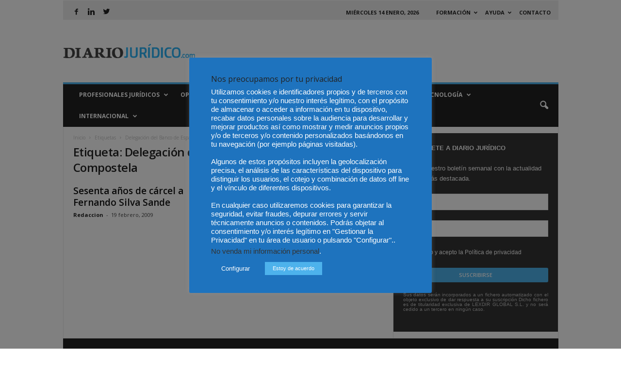

--- FILE ---
content_type: text/html; charset=UTF-8
request_url: https://www.diariojuridico.com/tag/delegacion-del-banco-de-espana-de-santiago-de-compostela/
body_size: 18408
content:
<!doctype html >
<!--[if IE 8]>    <html class="ie8" lang="es" xmlns:fb="https://www.facebook.com/2008/fbml" xmlns:addthis="https://www.addthis.com/help/api-spec" > <![endif]-->
<!--[if IE 9]>    <html class="ie9" lang="es" xmlns:fb="https://www.facebook.com/2008/fbml" xmlns:addthis="https://www.addthis.com/help/api-spec" > <![endif]-->
<!--[if gt IE 8]><!--> <html lang="es" xmlns:fb="https://www.facebook.com/2008/fbml" xmlns:addthis="https://www.addthis.com/help/api-spec" > <!--<![endif]-->
<head>
    
    <meta charset="UTF-8" />
    <meta name="viewport" content="width=device-width, initial-scale=1.0">
    <link rel="pingback" href="https://www.diariojuridico.com/xmlrpc.php" />
    <meta name='robots' content='index, follow, max-image-preview:large, max-snippet:-1, max-video-preview:-1' />

	<!-- This site is optimized with the Yoast SEO Premium plugin v22.8 (Yoast SEO v26.4) - https://yoast.com/wordpress/plugins/seo/ -->
	<title>Delegación del Banco de España de Santiago de Compostela Archivos - Diario Jurídico</title>
	<link rel="canonical" href="https://www.diariojuridico.com/tag/delegacion-del-banco-de-espana-de-santiago-de-compostela/" />
	<meta property="og:locale" content="es_ES" />
	<meta property="og:type" content="article" />
	<meta property="og:title" content="Delegación del Banco de España de Santiago de Compostela Archivos - Diario Jurídico" />
	<meta property="og:url" content="https://www.diariojuridico.com/tag/delegacion-del-banco-de-espana-de-santiago-de-compostela/" />
	<meta property="og:site_name" content="Diario Jurídico" />
	<meta name="twitter:card" content="summary_large_image" />
	<meta name="twitter:site" content="@diariojuridico" />
	<script type="application/ld+json" class="yoast-schema-graph">{"@context":"https://schema.org","@graph":[{"@type":"CollectionPage","@id":"https://www.diariojuridico.com/tag/delegacion-del-banco-de-espana-de-santiago-de-compostela/","url":"https://www.diariojuridico.com/tag/delegacion-del-banco-de-espana-de-santiago-de-compostela/","name":"Delegación del Banco de España de Santiago de Compostela Archivos - Diario Jurídico","isPartOf":{"@id":"https://www.diariojuridico.com/#website"},"inLanguage":"es"},{"@type":"WebSite","@id":"https://www.diariojuridico.com/#website","url":"https://www.diariojuridico.com/","name":"Diario Jurídico","description":"Te ofrecemos las noticias más relevantes del mundo jurídico","publisher":{"@id":"https://www.diariojuridico.com/#organization"},"potentialAction":[{"@type":"SearchAction","target":{"@type":"EntryPoint","urlTemplate":"https://www.diariojuridico.com/?s={search_term_string}"},"query-input":{"@type":"PropertyValueSpecification","valueRequired":true,"valueName":"search_term_string"}}],"inLanguage":"es"},{"@type":"Organization","@id":"https://www.diariojuridico.com/#organization","name":"Diario Jurídico","url":"https://www.diariojuridico.com/","logo":{"@type":"ImageObject","inLanguage":"es","@id":"https://www.diariojuridico.com/#/schema/logo/image/","url":"https://www.diariojuridico.com/wp-content/uploads/2017/05/logo-diario-juridico.png","contentUrl":"https://www.diariojuridico.com/wp-content/uploads/2017/05/logo-diario-juridico.png","width":373,"height":41,"caption":"Diario Jurídico"},"image":{"@id":"https://www.diariojuridico.com/#/schema/logo/image/"},"sameAs":["https://www.facebook.com/diariojuridicoespana/","https://x.com/diariojuridico","https://www.linkedin.com/company/diariojuridico-com"]}]}</script>
	<!-- / Yoast SEO Premium plugin. -->


<link rel='dns-prefetch' href='//s7.addthis.com' />
<link rel='dns-prefetch' href='//www.googletagmanager.com' />
<link rel='dns-prefetch' href='//fonts.googleapis.com' />
<link rel='dns-prefetch' href='//fonts.gstatic.com' />
<link rel='dns-prefetch' href='//www.google-analytics.com' />
<link rel='dns-prefetch' href='//content.mql5.com' />
<link rel="alternate" type="application/rss+xml" title="Diario Jurídico &raquo; Feed" href="https://www.diariojuridico.com/feed/" />
<link rel="alternate" type="application/rss+xml" title="Diario Jurídico &raquo; Feed de los comentarios" href="https://www.diariojuridico.com/comments/feed/" />
<link rel="alternate" type="application/rss+xml" title="Diario Jurídico &raquo; Etiqueta Delegación del Banco de España de Santiago de Compostela del feed" href="https://www.diariojuridico.com/tag/delegacion-del-banco-de-espana-de-santiago-de-compostela/feed/" />
<style id='wp-img-auto-sizes-contain-inline-css' type='text/css'>
img:is([sizes=auto i],[sizes^="auto," i]){contain-intrinsic-size:3000px 1500px}
/*# sourceURL=wp-img-auto-sizes-contain-inline-css */
</style>

<style id='classic-theme-styles-inline-css' type='text/css'>
/*! This file is auto-generated */
.wp-block-button__link{color:#fff;background-color:#32373c;border-radius:9999px;box-shadow:none;text-decoration:none;padding:calc(.667em + 2px) calc(1.333em + 2px);font-size:1.125em}.wp-block-file__button{background:#32373c;color:#fff;text-decoration:none}
/*# sourceURL=/wp-includes/css/classic-themes.min.css */
</style>
<link rel='stylesheet' id='contact-form-7-css' href='https://www.diariojuridico.com/wp-content/plugins/contact-form-7/includes/css/styles.css' type='text/css' media='all' />
<link rel='stylesheet' id='cookie-law-info-css' href='https://www.diariojuridico.com/wp-content/plugins/cookie-law-info/legacy/public/css/cookie-law-info-public.css' type='text/css' media='all' />
<link rel='stylesheet' id='cookie-law-info-gdpr-css' href='https://www.diariojuridico.com/wp-content/plugins/cookie-law-info/legacy/public/css/cookie-law-info-gdpr.css' type='text/css' media='all' />
<link rel='stylesheet' id='wp-polls-css' href='https://www.diariojuridico.com/wp-content/plugins/wp-polls/polls-css.css' type='text/css' media='all' />
<style id='wp-polls-inline-css' type='text/css'>
.wp-polls .pollbar {
	margin: 1px;
	font-size: 6px;
	line-height: 8px;
	height: 8px;
	background-image: url('https://www.diariojuridico.com/wp-content/plugins/wp-polls/images/default/pollbg.gif');
	border: 1px solid #c8c8c8;
}

/*# sourceURL=wp-polls-inline-css */
</style>
<link rel='stylesheet' id='google-fonts-style-css' href='https://fonts.googleapis.com/css?family=Open+Sans%3A300%2C400%2C600%2C700%7CRoboto+Condensed%3A300%2C300italic%2C400%2C400italic%2C700%2C700italic&#038;ver=4.7' type='text/css' media='all' />
<link rel='stylesheet' id='addthis_all_pages-css' href='https://www.diariojuridico.com/wp-content/plugins/addthis/frontend/build/addthis_wordpress_public.min.css' type='text/css' media='all' />
<link rel='stylesheet' id='js_composer_front-css' href='https://www.diariojuridico.com/wp-content/plugins/js_composer/assets/css/js_composer.min.css' type='text/css' media='all' />
<link rel='stylesheet' id='td-theme-css' href='https://www.diariojuridico.com/wp-content/themes/Newsmag/style.css' type='text/css' media='all' />
<link rel='stylesheet' id='td-theme-child-css' href='https://www.diariojuridico.com/wp-content/themes/Newsmag-child/style.css' type='text/css' media='all' />
<script type="text/javascript" src="https://www.diariojuridico.com/wp-includes/js/jquery/jquery.min.js" id="jquery-core-js"></script>
<script type="text/javascript" src="https://www.diariojuridico.com/wp-includes/js/jquery/jquery-migrate.min.js" id="jquery-migrate-js"></script>
<script type="text/javascript" id="cookie-law-info-js-extra">
/* <![CDATA[ */
var Cli_Data = {"nn_cookie_ids":[],"cookielist":[],"non_necessary_cookies":[],"ccpaEnabled":"1","ccpaRegionBased":"","ccpaBarEnabled":"","strictlyEnabled":["necessary","obligatoire"],"ccpaType":"ccpa_gdpr","js_blocking":"","custom_integration":"","triggerDomRefresh":"","secure_cookies":""};
var cli_cookiebar_settings = {"animate_speed_hide":"500","animate_speed_show":"500","background":"#1e73be","border":"#b1a6a6c2","border_on":"","button_1_button_colour":"#4db2ec","button_1_button_hover":"#3e8ebd","button_1_link_colour":"#fff","button_1_as_button":"1","button_1_new_win":"","button_2_button_colour":"#4db2ec","button_2_button_hover":"#3e8ebd","button_2_link_colour":"#ffffff","button_2_as_button":"1","button_2_hidebar":"1","button_3_button_colour":"#000","button_3_button_hover":"#000000","button_3_link_colour":"#fff","button_3_as_button":"1","button_3_new_win":"","button_4_button_colour":"#1e73be","button_4_button_hover":"#185c98","button_4_link_colour":"#fff","button_4_as_button":"1","button_7_button_colour":"#61a229","button_7_button_hover":"#4e8221","button_7_link_colour":"#fff","button_7_as_button":"1","button_7_new_win":"","font_family":"Arial, Helvetica, sans-serif","header_fix":"1","notify_animate_hide":"","notify_animate_show":"","notify_div_id":"#cookie-law-info-bar","notify_position_horizontal":"right","notify_position_vertical":"top","scroll_close":"","scroll_close_reload":"","accept_close_reload":"","reject_close_reload":"1","showagain_tab":"1","showagain_background":"#fff","showagain_border":"#000","showagain_div_id":"#cookie-law-info-again","showagain_x_position":"100px","text":"#ffffff","show_once_yn":"","show_once":"10000","logging_on":"","as_popup":"","popup_overlay":"1","bar_heading_text":"Nos preocupamos por tu privacidad ","cookie_bar_as":"popup","popup_showagain_position":"bottom-right","widget_position":"left"};
var log_object = {"ajax_url":"https://www.diariojuridico.com/wp-admin/admin-ajax.php"};
//# sourceURL=cookie-law-info-js-extra
/* ]]> */
</script>
<script type="text/javascript" src="https://www.diariojuridico.com/wp-content/plugins/cookie-law-info/legacy/public/js/cookie-law-info-public.js" id="cookie-law-info-js"></script>
<script type="text/javascript" id="cookie-law-info-ccpa-js-extra">
/* <![CDATA[ */
var ccpa_data = {"opt_out_prompt":"\u00bfRealmente quieres rechazar?","opt_out_confirm":"Confirmar","opt_out_cancel":"Cancelar"};
//# sourceURL=cookie-law-info-ccpa-js-extra
/* ]]> */
</script>
<script type="text/javascript" src="https://www.diariojuridico.com/wp-content/plugins/cookie-law-info/legacy/admin/modules/ccpa/assets/js/cookie-law-info-ccpa.js" id="cookie-law-info-ccpa-js"></script>

<!-- Fragmento de código de la etiqueta de Google (gtag.js) añadida por Site Kit -->
<!-- Fragmento de código de Google Analytics añadido por Site Kit -->
<script type="text/javascript" src="https://www.googletagmanager.com/gtag/js?id=G-S59QCYF8MB" id="google_gtagjs-js" async></script>
<script type="text/javascript" id="google_gtagjs-js-after">
/* <![CDATA[ */
window.dataLayer = window.dataLayer || [];function gtag(){dataLayer.push(arguments);}
gtag("set","linker",{"domains":["www.diariojuridico.com"]});
gtag("js", new Date());
gtag("set", "developer_id.dZTNiMT", true);
gtag("config", "G-S59QCYF8MB");
//# sourceURL=google_gtagjs-js-after
/* ]]> */
</script>
<link rel="https://api.w.org/" href="https://www.diariojuridico.com/wp-json/" /><link rel="alternate" title="JSON" type="application/json" href="https://www.diariojuridico.com/wp-json/wp/v2/tags/1352" /><link rel="EditURI" type="application/rsd+xml" title="RSD" href="https://www.diariojuridico.com/xmlrpc.php?rsd" />

<!-- This site is using AdRotate v5.4 Professional to display their advertisements - https://ajdg.solutions/products/adrotate-for-wordpress/ -->
<!-- AdRotate CSS -->
<style type="text/css" media="screen">
	.g { margin:0px; padding:0px; overflow:hidden; line-height:1; zoom:1; }
	.g img { height:auto; }
	.g-col { position:relative; float:left; }
	.g-col:first-child { margin-left: 0; }
	.g-col:last-child { margin-right: 0; }
	.g-1 { margin:0px 0px 0px 0px;width:100%; max-width:728px; height:100%; max-height:90px; }
	.g-2 { width:100%; max-width:300px; height:100%; max-height:250px; margin: 0 auto; }
	.g-3 { margin:0px 0px 0px 0px;width:100%; max-width:360px; height:100%; max-height:500px; }
	.g-4 { margin:0px 0px 0px 0px;width:100%; max-width:300px; height:100%; max-height:250px; }
	@media only screen and (max-width: 480px) {
		.g-col, .g-dyn, .g-single { width:100%; margin-left:0; margin-right:0; }
	}
</style>
<!-- /AdRotate CSS -->

<meta name="generator" content="Site Kit by Google 1.166.0" /><!--[if lt IE 9]><script src="https://cdnjs.cloudflare.com/ajax/libs/html5shiv/3.7.3/html5shiv.js"></script><![endif]-->
    <meta name="generator" content="Powered by WPBakery Page Builder - drag and drop page builder for WordPress."/>
<!--[if lte IE 9]><link rel="stylesheet" type="text/css" href="https://www.diariojuridico.com/wp-content/plugins/js_composer/assets/css/vc_lte_ie9.min.css" media="screen"><![endif]-->
<!-- JS generated by theme -->

<script>
    
    

	    var tdBlocksArray = []; //here we store all the items for the current page

	    //td_block class - each ajax block uses a object of this class for requests
	    function tdBlock() {
		    this.id = '';
		    this.block_type = 1; //block type id (1-234 etc)
		    this.atts = '';
		    this.td_column_number = '';
		    this.td_current_page = 1; //
		    this.post_count = 0; //from wp
		    this.found_posts = 0; //from wp
		    this.max_num_pages = 0; //from wp
		    this.td_filter_value = ''; //current live filter value
		    this.is_ajax_running = false;
		    this.td_user_action = ''; // load more or infinite loader (used by the animation)
		    this.header_color = '';
		    this.ajax_pagination_infinite_stop = ''; //show load more at page x
	    }


        // td_js_generator - mini detector
        (function(){
            var htmlTag = document.getElementsByTagName("html")[0];

	        if ( navigator.userAgent.indexOf("MSIE 10.0") > -1 ) {
                htmlTag.className += ' ie10';
            }

            if ( !!navigator.userAgent.match(/Trident.*rv\:11\./) ) {
                htmlTag.className += ' ie11';
            }

	        if ( navigator.userAgent.indexOf("Edge") > -1 ) {
                htmlTag.className += ' ieEdge';
            }

            if ( /(iPad|iPhone|iPod)/g.test(navigator.userAgent) ) {
                htmlTag.className += ' td-md-is-ios';
            }

            var user_agent = navigator.userAgent.toLowerCase();
            if ( user_agent.indexOf("android") > -1 ) {
                htmlTag.className += ' td-md-is-android';
            }

            if ( -1 !== navigator.userAgent.indexOf('Mac OS X')  ) {
                htmlTag.className += ' td-md-is-os-x';
            }

            if ( /chrom(e|ium)/.test(navigator.userAgent.toLowerCase()) ) {
               htmlTag.className += ' td-md-is-chrome';
            }

            if ( -1 !== navigator.userAgent.indexOf('Firefox') ) {
                htmlTag.className += ' td-md-is-firefox';
            }

            if ( -1 !== navigator.userAgent.indexOf('Safari') && -1 === navigator.userAgent.indexOf('Chrome') ) {
                htmlTag.className += ' td-md-is-safari';
            }

            if( -1 !== navigator.userAgent.indexOf('IEMobile') ){
                htmlTag.className += ' td-md-is-iemobile';
            }

        })();




        var tdLocalCache = {};

        ( function () {
            "use strict";

            tdLocalCache = {
                data: {},
                remove: function (resource_id) {
                    delete tdLocalCache.data[resource_id];
                },
                exist: function (resource_id) {
                    return tdLocalCache.data.hasOwnProperty(resource_id) && tdLocalCache.data[resource_id] !== null;
                },
                get: function (resource_id) {
                    return tdLocalCache.data[resource_id];
                },
                set: function (resource_id, cachedData) {
                    tdLocalCache.remove(resource_id);
                    tdLocalCache.data[resource_id] = cachedData;
                }
            };
        })();

    
    
var td_viewport_interval_list=[{"limitBottom":767,"sidebarWidth":251},{"limitBottom":1023,"sidebarWidth":339}];
var td_ajax_url="https:\/\/www.diariojuridico.com\/wp-admin\/admin-ajax.php?td_theme_name=Newsmag&v=4.7";
var td_get_template_directory_uri="https:\/\/www.diariojuridico.com\/wp-content\/themes\/Newsmag";
var tds_snap_menu="snap";
var tds_logo_on_sticky="";
var tds_header_style="";
var td_please_wait="Por favor espera...";
var td_email_user_pass_incorrect="Usuario o contrase\u00f1a incorrecta!";
var td_email_user_incorrect="Correo electr\u00f3nico o nombre de usuario incorrecto!";
var td_email_incorrect="Correo electr\u00f3nico incorrecto!";
var tds_more_articles_on_post_enable="";
var tds_more_articles_on_post_time_to_wait="";
var tds_more_articles_on_post_pages_distance_from_top=0;
var tds_theme_color_site_wide="#4db2ec";
var tds_smart_sidebar="";
var tdThemeName="Newsmag";
var td_magnific_popup_translation_tPrev="Anterior (tecla de flecha izquierda)";
var td_magnific_popup_translation_tNext="Siguiente (tecla de flecha derecha)";
var td_magnific_popup_translation_tCounter="%curr% de %total%";
var td_magnific_popup_translation_ajax_tError="El contenido de %url% no pudo cargarse.";
var td_magnific_popup_translation_image_tError="La imagen #%curr% no pudo cargarse.";
var tdDateNamesI18n={"month_names":["enero","febrero","marzo","abril","mayo","junio","julio","agosto","septiembre","octubre","noviembre","diciembre"],"month_names_short":["Ene","Feb","Mar","Abr","May","Jun","Jul","Ago","Sep","Oct","Nov","Dic"],"day_names":["domingo","lunes","martes","mi\u00e9rcoles","jueves","viernes","s\u00e1bado"],"day_names_short":["Dom","Lun","Mar","Mi\u00e9","Jue","Vie","S\u00e1b"]};
var td_ad_background_click_link="";
var td_ad_background_click_target="";
</script>



<script type="application/ld+json">
    {
        "@context": "http://schema.org",
        "@type": "BreadcrumbList",
        "itemListElement": [
            {
                "@type": "ListItem",
                "position": 1,
                "item": {
                    "@type": "WebSite",
                    "@id": "https://www.diariojuridico.com/",
                    "name": "Inicio"
                }
            },
            {
                "@type": "ListItem",
                "position": 2,
                    "item": {
                    "@type": "WebPage",
                    "@id": "https://www.diariojuridico.com/tag/delegacion-del-banco-de-espana-de-santiago-de-compostela/",
                    "name": "Delegación del Banco de España de Santiago de Compostela"
                }
            }    
        ]
    }
</script>
<noscript><style type="text/css"> .wpb_animate_when_almost_visible { opacity: 1; }</style></noscript></head>

<body data-rsssl=1 class="archive tag tag-1352 wp-theme-Newsmag wp-child-theme-Newsmag-child global-block-template-1 wpb-js-composer js-comp-ver-5.6 vc_responsive td-full-layout" itemscope="itemscope" itemtype="https://schema.org/WebPage">

        <div class="td-scroll-up"><i class="td-icon-menu-up"></i></div>

    <div class="td-menu-background"></div>
<div id="td-mobile-nav">
    <div class="td-mobile-container">
        <!-- mobile menu top section -->
        <div class="td-menu-socials-wrap">
            <!-- socials -->
            <div class="td-menu-socials">
                
        <span class="td-social-icon-wrap">
            <a target="_blank" href="https://www.facebook.com/diariojuridicoespana/?ref=br_rs" title="Facebook">
                <i class="td-icon-font td-icon-facebook"></i>
            </a>
        </span>
        <span class="td-social-icon-wrap">
            <a target="_blank" href="https://www.linkedin.com/company/diariojuridico-com/" title="Linkedin">
                <i class="td-icon-font td-icon-linkedin"></i>
            </a>
        </span>
        <span class="td-social-icon-wrap">
            <a target="_blank" href="https://twitter.com/diariojuridico" title="Twitter">
                <i class="td-icon-font td-icon-twitter"></i>
            </a>
        </span>            </div>
            <!-- close button -->
            <div class="td-mobile-close">
                <a href="#"><i class="td-icon-close-mobile"></i></a>
            </div>
        </div>

        <!-- login section -->
        
        <!-- menu section -->
        <div class="td-mobile-content">
            <div class="menu-menu-principal-container"><ul id="menu-menu-principal" class="td-mobile-main-menu"><li id="menu-item-102345" class="menu-item menu-item-type-taxonomy menu-item-object-category menu-item-has-children menu-item-first menu-item-102345"><a href="https://www.diariojuridico.com/category/profesionales-juridicos/">Profesionales Jurídicos<i class="td-icon-menu-right td-element-after"></i></a>
<ul class="sub-menu">
	<li id="menu-item-102352" class="menu-item menu-item-type-taxonomy menu-item-object-category menu-item-102352"><a href="https://www.diariojuridico.com/category/profesionales-juridicos/abogados-procuradores/">Abogados y Procuradores</a></li>
	<li id="menu-item-112696" class="menu-item menu-item-type-taxonomy menu-item-object-category menu-item-112696"><a href="https://www.diariojuridico.com/category/profesionales-juridicos/graduados-sociales/">Graduados Sociales</a></li>
	<li id="menu-item-124081" class="menu-item menu-item-type-taxonomy menu-item-object-category menu-item-124081"><a href="https://www.diariojuridico.com/category/profesionales-juridicos/detectives-privados/">Detectives Privados</a></li>
	<li id="menu-item-102353" class="menu-item menu-item-type-taxonomy menu-item-object-category menu-item-102353"><a href="https://www.diariojuridico.com/category/profesionales-juridicos/jueces/">Jueces y Fiscales</a></li>
	<li id="menu-item-102354" class="menu-item menu-item-type-taxonomy menu-item-object-category menu-item-102354"><a href="https://www.diariojuridico.com/category/profesionales-juridicos/notarios-profesionales/">Notarios y Registradores</a></li>
	<li id="menu-item-115236" class="menu-item menu-item-type-taxonomy menu-item-object-category menu-item-115236"><a href="https://www.diariojuridico.com/category/profesionales-juridicos/peritos/">Peritos</a></li>
	<li id="menu-item-102358" class="menu-item menu-item-type-taxonomy menu-item-object-category menu-item-102358"><a href="https://www.diariojuridico.com/category/profesionales-juridicos/vida-colegial/">Vida colegial</a></li>
</ul>
</li>
<li id="menu-item-102350" class="menu-item menu-item-type-taxonomy menu-item-object-category menu-item-has-children menu-item-102350"><a href="https://www.diariojuridico.com/category/opinion/">Opinión<i class="td-icon-menu-right td-element-after"></i></a>
<ul class="sub-menu">
	<li id="menu-item-117596" class="menu-item menu-item-type-taxonomy menu-item-object-category menu-item-117596"><a href="https://www.diariojuridico.com/category/entrevistas-juridicas/">Entrevistas</a></li>
</ul>
</li>
<li id="menu-item-102347" class="menu-item menu-item-type-taxonomy menu-item-object-category menu-item-has-children menu-item-102347"><a href="https://www.diariojuridico.com/category/legislacion-jurisprudencia/">Legislación y Jurisprudencia<i class="td-icon-menu-right td-element-after"></i></a>
<ul class="sub-menu">
	<li id="menu-item-102349" class="menu-item menu-item-type-taxonomy menu-item-object-category menu-item-102349"><a href="https://www.diariojuridico.com/category/legislacion-jurisprudencia/legislacion/">Legislación</a></li>
	<li id="menu-item-102348" class="menu-item menu-item-type-taxonomy menu-item-object-category menu-item-102348"><a href="https://www.diariojuridico.com/category/legislacion-jurisprudencia/jurisprudencia/">Jurisprudencia</a></li>
</ul>
</li>
<li id="menu-item-116977" class="menu-item menu-item-type-taxonomy menu-item-object-category menu-item-116977"><a href="https://www.diariojuridico.com/category/fiscal/">Fiscal</a></li>
<li id="menu-item-110730" class="menu-item menu-item-type-taxonomy menu-item-object-category menu-item-110730"><a href="https://www.diariojuridico.com/category/arbitraje-y-mediacion/">Mediación</a></li>
<li id="menu-item-110748" class="menu-item menu-item-type-taxonomy menu-item-object-category menu-item-has-children menu-item-110748"><a href="https://www.diariojuridico.com/category/tecnologia/">Tecnología<i class="td-icon-menu-right td-element-after"></i></a>
<ul class="sub-menu">
	<li id="menu-item-110749" class="menu-item menu-item-type-taxonomy menu-item-object-category menu-item-110749"><a href="https://www.diariojuridico.com/category/tecnologia/legaltech/">Legaltech</a></li>
	<li id="menu-item-110750" class="menu-item menu-item-type-taxonomy menu-item-object-category menu-item-110750"><a href="https://www.diariojuridico.com/category/tecnologia/marketing-juridico/">Marketing Jurídico</a></li>
</ul>
</li>
<li id="menu-item-118091" class="menu-item menu-item-type-taxonomy menu-item-object-category menu-item-has-children menu-item-118091"><a href="https://www.diariojuridico.com/category/internacional/">Internacional<i class="td-icon-menu-right td-element-after"></i></a>
<ul class="sub-menu">
	<li id="menu-item-115757" class="menu-item menu-item-type-taxonomy menu-item-object-category menu-item-115757"><a href="https://www.diariojuridico.com/category/internacional/colombia/">Colombia</a></li>
	<li id="menu-item-115756" class="menu-item menu-item-type-taxonomy menu-item-object-category menu-item-115756"><a href="https://www.diariojuridico.com/category/internacional/chile/">Chile</a></li>
	<li id="menu-item-115758" class="menu-item menu-item-type-taxonomy menu-item-object-category menu-item-115758"><a href="https://www.diariojuridico.com/category/internacional/mexico/">Mexico</a></li>
</ul>
</li>
</ul></div>        </div>
    </div>

    <!-- register/login section -->
    </div>    <div class="td-search-background"></div>
<div class="td-search-wrap-mob">
	<div class="td-drop-down-search" aria-labelledby="td-header-search-button">
		<form method="get" class="td-search-form" action="https://www.diariojuridico.com/">
			<!-- close button -->
			<div class="td-search-close">
				<a href="#"><i class="td-icon-close-mobile"></i></a>
			</div>
			<div role="search" class="td-search-input">
				<span>Buscar</span>
				<input id="td-header-search-mob" type="text" value="" name="s" autocomplete="off" />
			</div>
		</form>
		<div id="td-aj-search-mob"></div>
	</div>
</div>

    <div id="td-outer-wrap">
    
        <div class="td-outer-container">
        
            <!--
Header style 1
-->

<div class="td-header-container td-header-wrap td-header-style-1">
    <div class="td-header-row td-header-top-menu">
        
    <div class="td-top-bar-container top-bar-style-2">
            <div class="td-header-sp-top-widget">
        
        <span class="td-social-icon-wrap">
            <a target="_blank" href="https://www.facebook.com/diariojuridicoespana/?ref=br_rs" title="Facebook">
                <i class="td-icon-font td-icon-facebook"></i>
            </a>
        </span>
        <span class="td-social-icon-wrap">
            <a target="_blank" href="https://www.linkedin.com/company/diariojuridico-com/" title="Linkedin">
                <i class="td-icon-font td-icon-linkedin"></i>
            </a>
        </span>
        <span class="td-social-icon-wrap">
            <a target="_blank" href="https://twitter.com/diariojuridico" title="Twitter">
                <i class="td-icon-font td-icon-twitter"></i>
            </a>
        </span>    </div>
            <div class="td-header-sp-top-menu">

            <div class="td_data_time">
            <div >

                 miércoles 14 enero, 2026 
            </div>
        </div>
    <div class="menu-top-container"><ul id="menu-header-menu" class="top-header-menu"><li id="menu-item-115539" class="menu-item menu-item-type-taxonomy menu-item-object-category menu-item-has-children menu-item-first td-menu-item td-normal-menu menu-item-115539"><a href="https://www.diariojuridico.com/category/formacion/">Formación</a>
<ul class="sub-menu">
	<li id="menu-item-115540" class="menu-item menu-item-type-taxonomy menu-item-object-category td-menu-item td-normal-menu menu-item-115540"><a href="https://www.diariojuridico.com/category/formacion/derecho/">Derecho</a></li>
	<li id="menu-item-115541" class="menu-item menu-item-type-taxonomy menu-item-object-category td-menu-item td-normal-menu menu-item-115541"><a href="https://www.diariojuridico.com/category/formacion/peritos-formacion/">Peritos</a></li>
</ul>
</li>
<li id="menu-item-13" class="menu-item menu-item-type-custom menu-item-object-custom menu-item-has-children td-menu-item td-normal-menu menu-item-13"><a href="#">Ayuda</a>
<ul class="sub-menu">
	<li id="menu-item-34" class="menu-item menu-item-type-custom menu-item-object-custom td-menu-item td-normal-menu menu-item-34"><a href="https://www.diariojuridico.com/anunciantes/">Publicidad</a></li>
	<li id="menu-item-111121" class="menu-item menu-item-type-post_type menu-item-object-page td-menu-item td-normal-menu menu-item-111121"><a href="https://www.diariojuridico.com/quienes-somos/">Quiénes somos</a></li>
	<li id="menu-item-33" class="menu-item menu-item-type-custom menu-item-object-custom td-menu-item td-normal-menu menu-item-33"><a href="https://www.diariojuridico.com/guia-colaboradores/">Guía Colaboradores</a></li>
</ul>
</li>
<li id="menu-item-110697" class="menu-item menu-item-type-custom menu-item-object-custom td-menu-item td-normal-menu menu-item-110697"><a href="https://www.diariojuridico.com/contacto/">Contacto</a></li>
</ul></div></div>    </div>

<!-- LOGIN MODAL -->
    </div>

    <div class="td-header-row td-header-header">
        <div class="td-header-sp-logo">
                    <a class="td-main-logo" href="https://www.diariojuridico.com/">
            <img class="td-retina-data" data-retina="https://www.diariojuridico.com/wp-content/uploads/2017/05/logo-diario-juridico.png" src="https://www.diariojuridico.com/wp-content/uploads/2017/05/logo-diario-juridico.png.webp" alt="DIARIO JURÍDICO" title="DIARIO JURÍDICO"/>
            <span class="td-visual-hidden">Diario Jurídico</span>
        </a>
            </div>
        <div class="td-header-sp-rec">
            
<div class="td-header-ad-wrap  td-ad-m td-ad-tp td-ad-p">
    <div class="td-a-rec td-a-rec-id-header  td_uid_1_696754627ac5a_rand td_block_template_1"><!-- ¡Error, el anuncio no está disponible en este momento debido a la programación/presupuesto/geolocalización/restricción móvil! --></div>

</div>        </div>
    </div>

    <div class="td-header-menu-wrap">
        <div class="td-header-row td-header-border td-header-main-menu">
            <div id="td-header-menu" role="navigation">
    <div id="td-top-mobile-toggle"><a href="#"><i class="td-icon-font td-icon-mobile"></i></a></div>
    <div class="td-main-menu-logo td-logo-in-header">
        	<a class="td-mobile-logo td-sticky-disable" href="https://www.diariojuridico.com/">
		<img class="td-retina-data" data-retina="https://www.diariojuridico.com/wp-content/uploads/2019/02/logo_diariojuridico_blanco-02-02.png" src="https://www.diariojuridico.com/wp-content/uploads/2019/02/logo_diariojuridico_blanco-02-02.png.webp" alt="DIARIO JURÍDICO" title="DIARIO JURÍDICO"/>
	</a>
		<a class="td-header-logo td-sticky-disable" href="https://www.diariojuridico.com/">
		<img class="td-retina-data" data-retina="https://www.diariojuridico.com/wp-content/uploads/2017/05/logo-diario-juridico.png" src="https://www.diariojuridico.com/wp-content/uploads/2017/05/logo-diario-juridico.png.webp" alt="DIARIO JURÍDICO" title="DIARIO JURÍDICO"/>
	</a>
	    </div>
    <div class="menu-menu-principal-container"><ul id="menu-menu-principal-1" class="sf-menu"><li class="menu-item menu-item-type-taxonomy menu-item-object-category menu-item-has-children menu-item-first td-menu-item td-normal-menu menu-item-102345"><a href="https://www.diariojuridico.com/category/profesionales-juridicos/">Profesionales Jurídicos</a>
<ul class="sub-menu">
	<li class="menu-item menu-item-type-taxonomy menu-item-object-category td-menu-item td-normal-menu menu-item-102352"><a href="https://www.diariojuridico.com/category/profesionales-juridicos/abogados-procuradores/">Abogados y Procuradores</a></li>
	<li class="menu-item menu-item-type-taxonomy menu-item-object-category td-menu-item td-normal-menu menu-item-112696"><a href="https://www.diariojuridico.com/category/profesionales-juridicos/graduados-sociales/">Graduados Sociales</a></li>
	<li class="menu-item menu-item-type-taxonomy menu-item-object-category td-menu-item td-normal-menu menu-item-124081"><a href="https://www.diariojuridico.com/category/profesionales-juridicos/detectives-privados/">Detectives Privados</a></li>
	<li class="menu-item menu-item-type-taxonomy menu-item-object-category td-menu-item td-normal-menu menu-item-102353"><a href="https://www.diariojuridico.com/category/profesionales-juridicos/jueces/">Jueces y Fiscales</a></li>
	<li class="menu-item menu-item-type-taxonomy menu-item-object-category td-menu-item td-normal-menu menu-item-102354"><a href="https://www.diariojuridico.com/category/profesionales-juridicos/notarios-profesionales/">Notarios y Registradores</a></li>
	<li class="menu-item menu-item-type-taxonomy menu-item-object-category td-menu-item td-normal-menu menu-item-115236"><a href="https://www.diariojuridico.com/category/profesionales-juridicos/peritos/">Peritos</a></li>
	<li class="menu-item menu-item-type-taxonomy menu-item-object-category td-menu-item td-normal-menu menu-item-102358"><a href="https://www.diariojuridico.com/category/profesionales-juridicos/vida-colegial/">Vida colegial</a></li>
</ul>
</li>
<li class="menu-item menu-item-type-taxonomy menu-item-object-category menu-item-has-children td-menu-item td-normal-menu menu-item-102350"><a href="https://www.diariojuridico.com/category/opinion/">Opinión</a>
<ul class="sub-menu">
	<li class="menu-item menu-item-type-taxonomy menu-item-object-category td-menu-item td-normal-menu menu-item-117596"><a href="https://www.diariojuridico.com/category/entrevistas-juridicas/">Entrevistas</a></li>
</ul>
</li>
<li class="menu-item menu-item-type-taxonomy menu-item-object-category menu-item-has-children td-menu-item td-normal-menu menu-item-102347"><a href="https://www.diariojuridico.com/category/legislacion-jurisprudencia/">Legislación y Jurisprudencia</a>
<ul class="sub-menu">
	<li class="menu-item menu-item-type-taxonomy menu-item-object-category td-menu-item td-normal-menu menu-item-102349"><a href="https://www.diariojuridico.com/category/legislacion-jurisprudencia/legislacion/">Legislación</a></li>
	<li class="menu-item menu-item-type-taxonomy menu-item-object-category td-menu-item td-normal-menu menu-item-102348"><a href="https://www.diariojuridico.com/category/legislacion-jurisprudencia/jurisprudencia/">Jurisprudencia</a></li>
</ul>
</li>
<li class="menu-item menu-item-type-taxonomy menu-item-object-category td-menu-item td-normal-menu menu-item-116977"><a href="https://www.diariojuridico.com/category/fiscal/">Fiscal</a></li>
<li class="menu-item menu-item-type-taxonomy menu-item-object-category td-menu-item td-normal-menu menu-item-110730"><a href="https://www.diariojuridico.com/category/arbitraje-y-mediacion/">Mediación</a></li>
<li class="menu-item menu-item-type-taxonomy menu-item-object-category menu-item-has-children td-menu-item td-normal-menu menu-item-110748"><a href="https://www.diariojuridico.com/category/tecnologia/">Tecnología</a>
<ul class="sub-menu">
	<li class="menu-item menu-item-type-taxonomy menu-item-object-category td-menu-item td-normal-menu menu-item-110749"><a href="https://www.diariojuridico.com/category/tecnologia/legaltech/">Legaltech</a></li>
	<li class="menu-item menu-item-type-taxonomy menu-item-object-category td-menu-item td-normal-menu menu-item-110750"><a href="https://www.diariojuridico.com/category/tecnologia/marketing-juridico/">Marketing Jurídico</a></li>
</ul>
</li>
<li class="menu-item menu-item-type-taxonomy menu-item-object-category menu-item-has-children td-menu-item td-normal-menu menu-item-118091"><a href="https://www.diariojuridico.com/category/internacional/">Internacional</a>
<ul class="sub-menu">
	<li class="menu-item menu-item-type-taxonomy menu-item-object-category td-menu-item td-normal-menu menu-item-115757"><a href="https://www.diariojuridico.com/category/internacional/colombia/">Colombia</a></li>
	<li class="menu-item menu-item-type-taxonomy menu-item-object-category td-menu-item td-normal-menu menu-item-115756"><a href="https://www.diariojuridico.com/category/internacional/chile/">Chile</a></li>
	<li class="menu-item menu-item-type-taxonomy menu-item-object-category td-menu-item td-normal-menu menu-item-115758"><a href="https://www.diariojuridico.com/category/internacional/mexico/">Mexico</a></li>
</ul>
</li>
</ul></div></div>

<div class="td-search-wrapper">
    <div id="td-top-search">
        <!-- Search -->
        <div class="header-search-wrap">
            <div class="dropdown header-search">
                <a id="td-header-search-button" href="#" role="button" class="dropdown-toggle " data-toggle="dropdown"><i class="td-icon-search"></i></a>
                <a id="td-header-search-button-mob" href="#" role="button" class="dropdown-toggle " data-toggle="dropdown"><i class="td-icon-search"></i></a>
            </div>
        </div>
    </div>
</div>

<div class="header-search-wrap">
	<div class="dropdown header-search">
		<div class="td-drop-down-search" aria-labelledby="td-header-search-button">
			<form method="get" class="td-search-form" action="https://www.diariojuridico.com/">
				<div role="search" class="td-head-form-search-wrap">
					<input class="needsclick" id="td-header-search" type="text" value="" name="s" autocomplete="off" /><input class="wpb_button wpb_btn-inverse btn" type="submit" id="td-header-search-top" value="Buscar" />
				</div>
			</form>
			<div id="td-aj-search"></div>
		</div>
	</div>
</div>        </div>
    </div>
</div>
<div class="td-container">
    <div class="td-container-border">
        <div class="td-pb-row">
                                    <div class="td-pb-span8 td-main-content">
                            <div class="td-ss-main-content">
                                <div class="td-page-header td-pb-padding-side">
                                    <div class="entry-crumbs"><span><a title="" class="entry-crumb" href="https://www.diariojuridico.com/">Inicio</a></span> <i class="td-icon-right td-bread-sep td-bred-no-url-last"></i> <span class="td-bred-no-url-last">Etiquetas</span> <i class="td-icon-right td-bread-sep td-bred-no-url-last"></i> <span class="td-bred-no-url-last">Delegación del Banco de España de Santiago de Compostela</span></div>
                                    <h1 class="entry-title td-page-title">
                                                                                <span>Etiqueta: Delegación del Banco de España de Santiago de Compostela</span>
                                    </h1>
                                </div>
                                

	<div class="td-block-row">

	<div class="td-block-span6">

        <div class="td_module_1 td_module_wrap td-animation-stack td_module_no_thumb">
            <div class="td-module-image">
                                            </div>
            <h3 class="entry-title td-module-title"><a href="https://www.diariojuridico.com/sesenta-anos-de-carcel-a-fernando-silva-sande/" rel="bookmark" title="Sesenta años de cárcel a Fernando Silva Sande">Sesenta años de cárcel a Fernando Silva Sande</a></h3>
            <div class="meta-info">
                <span class="td-post-author-name"><a href="https://www.diariojuridico.com/author/redaccion/">Redaccion</a> <span>-</span> </span>                <span class="td-post-date"><time class="entry-date updated td-module-date" datetime="2009-02-19T00:05:58+00:00" >19 febrero, 2009</time></span>                            </div>

            
        </div>

        
	</div> <!-- ./td-block-span6 --></div><!--./row-fluid-->                            </div>
                        </div>
                        <div class="td-pb-span4 td-main-sidebar">
                            <div class="td-ss-main-sidebar">
                                <aside class="td_block_template_1 widget ajdg_bnnrwidgets"><!-- ¡Error, el anuncio no está disponible en este momento debido a la programación/presupuesto/geolocalización/restricción móvil! --></aside><aside class="td_block_template_1 widget ajdg_grpwidgets"><!-- ¡O bien no hay banners, estan desactivados o no estan programados para esta ubicación! --></aside><aside class="td_block_template_1 widget widget_mc4wp_form_widget"><script>(function() {
	window.mc4wp = window.mc4wp || {
		listeners: [],
		forms: {
			on: function(evt, cb) {
				window.mc4wp.listeners.push(
					{
						event   : evt,
						callback: cb
					}
				);
			}
		}
	}
})();
</script><!-- Mailchimp for WordPress v4.10.9 - https://wordpress.org/plugins/mailchimp-for-wp/ --><form id="mc4wp-form-1" class="mc4wp-form mc4wp-form-114418" method="post" data-id="114418" data-name="Suscriptores Diario Jurídico" ><div class="mc4wp-form-fields"><div class="form-suscripcion">
<p class"tituo-suscrip">
  <strong>SUSCRÍBETE A DIARIO JURÍDICO</strong>
  </p>
<p> 
  Recibe nuestro boletín semanal con la actualidad jurídica más destacada.
</p>
<p>
<input name="FNAME" required="" placeholder="Nombre" type="text">
</p>
<p>
<input type="email" name="EMAIL" placeholder="Email" required />
</p>

<p class="acept-suscrip">
    <label><a href="https://www.diariojuridico.com/privacidad/" target="_blank"><input name="_mc4wp_agree_to_terms" value="1" required="" type="checkbox"> He leído y acepto la Política de privacidad</a>
    </label>
</p>
  
<p class="btn-suscrip" >
<input type="submit" value="SUSCRIBIRSE" />
</p>
<p class="txt-privacidad">
    Sus datos serán incorporados a un fichero automatizado con el objeto exclusivo de dar respuesta a su suscripción Dicho fichero es de titularidad exclusiva de LEXDIR GLOBAL S.L. y no será cedido a un tercero en ningún caso. 
</p>
</div>
</div><label style="display: none !important;">Deja vacío este campo si eres humano: <input type="text" name="_mc4wp_honeypot" value="" tabindex="-1" autocomplete="off" /></label><input type="hidden" name="_mc4wp_timestamp" value="1768379490" /><input type="hidden" name="_mc4wp_form_id" value="114418" /><input type="hidden" name="_mc4wp_form_element_id" value="mc4wp-form-1" /><div class="mc4wp-response"></div></form><!-- / Mailchimp for WordPress Plugin --></aside><aside class="td_block_template_1 widget ajdg_bnnrwidgets"><!-- ¡Error, el anuncio no está disponible en este momento debido a la programación/presupuesto/geolocalización/restricción móvil! --></aside>                            </div>
                        </div>
                            </div> <!-- /.td-pb-row -->
    </div>
</div> <!-- /.td-container -->

    <!-- Instagram -->
    

    <!-- Footer -->
    <div class="td-footer-container td-container">

    <div class="td-pb-row">
        <div class="td-pb-span12">
                    </div>
    </div>

    <div class="td-pb-row">
        <div class="td-pb-span4">
            <div class="td-footer-info td-pb-padding-side"><div class="footer-logo-wrap"><a href="https://www.diariojuridico.com/"><img src="https://www.diariojuridico.com/wp-content/uploads/2019/02/logo_diariojuridico_blanco-02-02.png.webp" alt="Diario Jurídico" title="Diario Jurídico"/></a></div><div class="footer-text-wrap"><a href="https://www.diariojuridico.com/anunciantes/" target="_blank">Audiencia y Publicidad</a><br>
<a href="https://www.diariojuridico.com/quienes-somos/" target="_blank">Quiénes somos</a><br>
<a href="https://www.diariojuridico.com/aviso-legal/" target="_blank">Legal</a><br>
<a href="https://www.diariojuridico.com/privacidad/" target="_blank">Privacidad<br> 
<a href="https://www.diariojuridico.com/contacto/" target="_blank">Contacto</a><br>
<a href="https://www.diariojuridico.com/guia-colaboradores/" target="_blank">Guía Colaboradores</a><br><br>
<div class="footer-email-wrap">Contáctanos: <a href="mailto:info@diariojuridico.com ">info@diariojuridico.com </a></div></div><div class="footer-social-wrap td-social-style2">
        <span class="td-social-icon-wrap">
            <a target="_blank" href="https://www.facebook.com/diariojuridicoespana/?ref=br_rs" title="Facebook">
                <i class="td-icon-font td-icon-facebook"></i>
            </a>
        </span>
        <span class="td-social-icon-wrap">
            <a target="_blank" href="https://www.linkedin.com/company/diariojuridico-com/" title="Linkedin">
                <i class="td-icon-font td-icon-linkedin"></i>
            </a>
        </span>
        <span class="td-social-icon-wrap">
            <a target="_blank" href="https://twitter.com/diariojuridico" title="Twitter">
                <i class="td-icon-font td-icon-twitter"></i>
            </a>
        </span></div></div>        </div>

        <div class="td-pb-span4">
            <div class="td_block_wrap td_block_7 td_uid_3_696754627dde8_rand td_block_template_1"  data-td-block-uid="td_uid_3_696754627dde8" ><script>var block_td_uid_3_696754627dde8 = new tdBlock();
block_td_uid_3_696754627dde8.id = "td_uid_3_696754627dde8";
block_td_uid_3_696754627dde8.atts = '{"custom_title":"Incluso m\u00e1s noticias","border_top":"no_border_top","limit":3,"separator":"","custom_url":"","block_template_id":"","color_preset":"","m6_tl":"","post_ids":"","category_id":"","category_ids":"","tag_slug":"","autors_id":"","installed_post_types":"","sort":"","offset":"","el_class":"","td_ajax_filter_type":"","td_ajax_filter_ids":"","td_filter_default_txt":"All","td_ajax_preloading":"","f_header_font_header":"","f_header_font_title":"Block header","f_header_font_settings":"","f_header_font_family":"","f_header_font_size":"","f_header_font_line_height":"","f_header_font_style":"","f_header_font_weight":"","f_header_font_transform":"","f_header_font_spacing":"","f_header_":"","f_ajax_font_title":"Ajax categories","f_ajax_font_settings":"","f_ajax_font_family":"","f_ajax_font_size":"","f_ajax_font_line_height":"","f_ajax_font_style":"","f_ajax_font_weight":"","f_ajax_font_transform":"","f_ajax_font_spacing":"","f_ajax_":"","f_more_font_title":"Load more button","f_more_font_settings":"","f_more_font_family":"","f_more_font_size":"","f_more_font_line_height":"","f_more_font_style":"","f_more_font_weight":"","f_more_font_transform":"","f_more_font_spacing":"","f_more_":"","m6f_title_font_header":"","m6f_title_font_title":"Article title","m6f_title_font_settings":"","m6f_title_font_family":"","m6f_title_font_size":"","m6f_title_font_line_height":"","m6f_title_font_style":"","m6f_title_font_weight":"","m6f_title_font_transform":"","m6f_title_font_spacing":"","m6f_title_":"","m6f_cat_font_title":"Article category tag","m6f_cat_font_settings":"","m6f_cat_font_family":"","m6f_cat_font_size":"","m6f_cat_font_line_height":"","m6f_cat_font_style":"","m6f_cat_font_weight":"","m6f_cat_font_transform":"","m6f_cat_font_spacing":"","m6f_cat_":"","m6f_meta_font_title":"Article meta info","m6f_meta_font_settings":"","m6f_meta_font_family":"","m6f_meta_font_size":"","m6f_meta_font_line_height":"","m6f_meta_font_style":"","m6f_meta_font_weight":"","m6f_meta_font_transform":"","m6f_meta_font_spacing":"","m6f_meta_":"","ajax_pagination":"","ajax_pagination_infinite_stop":"","css":"","tdc_css":"","td_column_number":1,"header_color":"","class":"td_uid_3_696754627dde8_rand","tdc_css_class":"td_uid_3_696754627dde8_rand","tdc_css_class_style":"td_uid_3_696754627dde8_rand_style"}';
block_td_uid_3_696754627dde8.td_column_number = "1";
block_td_uid_3_696754627dde8.block_type = "td_block_7";
block_td_uid_3_696754627dde8.post_count = "3";
block_td_uid_3_696754627dde8.found_posts = "19148";
block_td_uid_3_696754627dde8.header_color = "";
block_td_uid_3_696754627dde8.ajax_pagination_infinite_stop = "";
block_td_uid_3_696754627dde8.max_num_pages = "6383";
tdBlocksArray.push(block_td_uid_3_696754627dde8);
</script><h4 class="block-title"><span class="td-pulldown-size">Incluso más noticias</span></h4><div id=td_uid_3_696754627dde8 class="td_block_inner">

	<div class="td-block-span12">

        <div class="td_module_6 td_module_wrap td-animation-stack">

        <div class="td-module-thumb"><a href="https://www.diariojuridico.com/documentacion-bajo-control-desafios-legales-y-normativos-entre-la-lopd-y-la-inteligencia-artificial/" rel="bookmark" class="td-image-wrap" title="Documentación bajo control: desafíos legales y normativos entre la LOPD y la inteligencia artificial"><img width="100" height="75" class="entry-thumb" src="https://www.diariojuridico.com/wp-content/uploads/2026/01/cumplir-ley-lopd-digital-diario-juridico--100x75.jpg"  srcset="https://www.diariojuridico.com/wp-content/uploads/2026/01/cumplir-ley-lopd-digital-diario-juridico--100x75.jpg 100w, https://www.diariojuridico.com/wp-content/uploads/2026/01/cumplir-ley-lopd-digital-diario-juridico--200x150.jpg 200w" sizes="(-webkit-min-device-pixel-ratio: 2) 200px, (min-resolution: 192dpi) 200px, 100px" alt="" title="Documentación bajo control: desafíos legales y normativos entre la LOPD y la inteligencia artificial" /></a></div>
        <div class="item-details">
            <h3 class="entry-title td-module-title"><a href="https://www.diariojuridico.com/documentacion-bajo-control-desafios-legales-y-normativos-entre-la-lopd-y-la-inteligencia-artificial/" rel="bookmark" title="Documentación bajo control: desafíos legales y normativos entre la LOPD y la inteligencia artificial">Documentación bajo control: desafíos legales y normativos entre la LOPD y...</a></h3>            <div class="meta-info">
                                                <span class="td-post-date"><time class="entry-date updated td-module-date" datetime="2026-01-14T07:00:00+00:00" >14 enero, 2026</time></span>                            </div>
        </div>

        </div>

        
	</div> <!-- ./td-block-span12 -->

	<div class="td-block-span12">

        <div class="td_module_6 td_module_wrap td-animation-stack">

        <div class="td-module-thumb"><a href="https://www.diariojuridico.com/indemnizaciones-por-accidentes-de-trafico-en-2026-como-afectara-el-nuevo-baremo/" rel="bookmark" class="td-image-wrap" title="Indemnizaciones por accidentes de tráfico en 2026: cómo afectará el nuevo baremo"><img width="100" height="56" class="entry-thumb" src="https://www.diariojuridico.com/wp-content/uploads/2019/03/accidentes-de-trafico-diario-juridico-.jpg.webp"  srcset="https://www.diariojuridico.com/wp-content/uploads/2019/03/accidentes-de-trafico-diario-juridico-.jpg.webp 100w, https://www.diariojuridico.com/wp-content/uploads/2019/03/accidentes-de-trafico-diario-juridico-.jpg.webp 200w" sizes="(-webkit-min-device-pixel-ratio: 2) 200px, (min-resolution: 192dpi) 200px, 100px" alt="accidentes de tráfico" title="Indemnizaciones por accidentes de tráfico en 2026: cómo afectará el nuevo baremo" /></a></div>
        <div class="item-details">
            <h3 class="entry-title td-module-title"><a href="https://www.diariojuridico.com/indemnizaciones-por-accidentes-de-trafico-en-2026-como-afectara-el-nuevo-baremo/" rel="bookmark" title="Indemnizaciones por accidentes de tráfico en 2026: cómo afectará el nuevo baremo">Indemnizaciones por accidentes de tráfico en 2026: cómo afectará el nuevo...</a></h3>            <div class="meta-info">
                                                <span class="td-post-date"><time class="entry-date updated td-module-date" datetime="2026-01-14T06:00:00+00:00" >14 enero, 2026</time></span>                            </div>
        </div>

        </div>

        
	</div> <!-- ./td-block-span12 -->

	<div class="td-block-span12">

        <div class="td_module_6 td_module_wrap td-animation-stack">

        <div class="td-module-thumb"><a href="https://www.diariojuridico.com/anatomia-juridica-de-wicked-y-la-cadena-de-adaptaciones/" rel="bookmark" class="td-image-wrap" title="Anatomía jurídica de Wicked y la cadena de adaptaciones"><img width="100" height="75" class="entry-thumb" src="https://www.diariojuridico.com/wp-content/uploads/2026/01/derechos-autor-cinematrograficos-diario-juridico-100x75.jpg"  srcset="https://www.diariojuridico.com/wp-content/uploads/2026/01/derechos-autor-cinematrograficos-diario-juridico-100x75.jpg 100w, https://www.diariojuridico.com/wp-content/uploads/2026/01/derechos-autor-cinematrograficos-diario-juridico-200x150.jpg 200w" sizes="(-webkit-min-device-pixel-ratio: 2) 200px, (min-resolution: 192dpi) 200px, 100px" alt="" title="Anatomía jurídica de Wicked y la cadena de adaptaciones" /></a></div>
        <div class="item-details">
            <h3 class="entry-title td-module-title"><a href="https://www.diariojuridico.com/anatomia-juridica-de-wicked-y-la-cadena-de-adaptaciones/" rel="bookmark" title="Anatomía jurídica de Wicked y la cadena de adaptaciones">Anatomía jurídica de Wicked y la cadena de adaptaciones</a></h3>            <div class="meta-info">
                                                <span class="td-post-date"><time class="entry-date updated td-module-date" datetime="2026-01-14T05:00:00+00:00" >14 enero, 2026</time></span>                            </div>
        </div>

        </div>

        
	</div> <!-- ./td-block-span12 --></div></div> <!-- ./block -->        </div>

        <div class="td-pb-span4">
            <div class="td_block_wrap td_block_popular_categories td_uid_4_6967546285b7d_rand widget widget_categories td-pb-border-top td_block_template_1"  data-td-block-uid="td_uid_4_6967546285b7d" ><h4 class="block-title"><span class="td-pulldown-size">Categoría popular</span></h4><ul class="td-pb-padding-side"><li><a href="https://www.diariojuridico.com/category/actualidad/">Actualidad<span class="td-cat-no">7003</span></a></li><li><a href="https://www.diariojuridico.com/category/legislacion-jurisprudencia/">Legislación y jurisprudencia<span class="td-cat-no">5572</span></a></li><li><a href="https://www.diariojuridico.com/category/opinion/">Opinión<span class="td-cat-no">3498</span></a></li><li><a href="https://www.diariojuridico.com/category/profesionales-juridicos/abogados-procuradores/">Abogados y procuradores<span class="td-cat-no">1412</span></a></li><li><a href="https://www.diariojuridico.com/category/profesionales-juridicos/">Profesionales Jurídicos<span class="td-cat-no">1292</span></a></li><li><a href="https://www.diariojuridico.com/category/internacional/colombia/">Colombia<span class="td-cat-no">1232</span></a></li><li><a href="https://www.diariojuridico.com/category/actualidad-colombia/">Actualidad / Colombia<span class="td-cat-no">1232</span></a></li></ul></div> <!-- ./block -->        </div>
    </div>
</div>

    <!-- Sub Footer -->
        <div class="td-sub-footer-container td-container td-container-border ">
        <div class="td-pb-row">
            <div class="td-pb-span8 td-sub-footer-menu">
                <div class="td-pb-padding-side">
                    <div class="menu-subfooter-links-externos-container"><ul id="menu-subfooter-links-externos" class="td-subfooter-menu"><li id="menu-item-117590" class="menu-item menu-item-type-custom menu-item-object-custom menu-item-first td-menu-item td-normal-menu menu-item-117590"><a href="http://www.lexdir.com/abogados-en/barcelona/barcelona-ciudad">Abogados en Barcelona</a></li>
<li id="menu-item-117591" class="menu-item menu-item-type-custom menu-item-object-custom td-menu-item td-normal-menu menu-item-117591"><a href="http://www.lexdir.com/abogados-en/madrid/madrid-ciudad/">Abogados en Madrid</a></li>
<li id="menu-item-117592" class="menu-item menu-item-type-custom menu-item-object-custom td-menu-item td-normal-menu menu-item-117592"><a href="https://www.lexdir.com/abogados-en/tenerife/santa-cruz-de-tenerife/">Abogados en Sta. Cruz de Tenerife</a></li>
<li id="menu-item-117593" class="menu-item menu-item-type-custom menu-item-object-custom td-menu-item td-normal-menu menu-item-117593"><a href="http://www.lexdir.com/abogados-en/sevilla/sevilla-ciudad/">Abogados en Sevilla</a></li>
<li id="menu-item-117594" class="menu-item menu-item-type-custom menu-item-object-custom td-menu-item td-normal-menu menu-item-117594"><a>Abogados en Santander</a></li>
<li id="menu-item-117595" class="menu-item menu-item-type-custom menu-item-object-custom td-menu-item td-normal-menu menu-item-117595"><a>Abogados en Sabadell</a></li>
</ul></div>                </div>
            </div>

            <div class="td-pb-span4 td-sub-footer-copy">
                <div class="td-pb-padding-side">
                    &copy; ©2025 Diario Jurídico - Todos los derechos reservados - <a href="https://www.diariojuridico.com/privacidad/" target="_blank">Política de Privacidad</a> - <a href="https://www.diariojuridico.com/aviso-legal/" target="_blank">Aviso Legal</a>                </div>
            </div>
        </div>
    </div>
    </div><!--close td-outer-container-->
</div><!--close td-outer-wrap-->

<div class='code-block code-block-2' style='margin: 8px 0 8px 8px; float: right;'>
<script type="text/javascript" src="https://d.natexo-programmatic.com/compiled/LoaderTaJs.js?ti=87"></script></div>
<script type="speculationrules">
{"prefetch":[{"source":"document","where":{"and":[{"href_matches":"/*"},{"not":{"href_matches":["/wp-*.php","/wp-admin/*","/wp-content/uploads/*","/wp-content/*","/wp-content/plugins/*","/wp-content/themes/Newsmag-child/*","/wp-content/themes/Newsmag/*","/*\\?(.+)"]}},{"not":{"selector_matches":"a[rel~=\"nofollow\"]"}},{"not":{"selector_matches":".no-prefetch, .no-prefetch a"}}]},"eagerness":"conservative"}]}
</script>
<!--googleoff: all--><div id="cookie-law-info-bar" data-nosnippet="true"><h5 class="cli_messagebar_head">Nos preocupamos por tu privacidad</h5><span><div class="cli-bar-container cli-style-v2"><div class="cli-bar-message">Utilizamos cookies e identificadores propios y de terceros con tu consentimiento y/o nuestro interés legítimo, con el propósito de almacenar o acceder a información en tu dispositivo, recabar datos personales sobre la audiencia para desarrollar y mejorar productos así como mostrar y medir anuncios propios y/o de terceros y/o contenido personalizados basándonos en tu navegación (por ejemplo páginas visitadas).<br />
<br />
Algunos de estos propósitos incluyen la geolocalización precisa, el análisis de las características del dispositivo para distinguir los usuarios, el cotejo y combinación de datos off line y el vínculo de diferentes dispositivos.<br />
<br />
En cualquier caso utilizaremos cookies para garantizar la seguridad, evitar fraudes, depurar errores y servir técnicamente anuncios o contenidos. Podrás objetar al consentimiento y/o interés legítimo en "Gestionar la Privacidad" en tu área de usuario o pulsando "Configurar"..</br><div class="wt-cli-ccpa-element"> <a style="color:#333333" class="wt-cli-ccpa-opt-out">No venda mi información personal</a>.</div></div><div class="cli-bar-btn_container"><a role='button' class="medium cli-plugin-button cli-plugin-main-button cli_settings_button" style="margin:0px 10px 0px 5px">Configurar</a><a role='button' data-cli_action="accept" id="cookie_action_close_header" class="small cli-plugin-button cli-plugin-main-button cookie_action_close_header cli_action_button wt-cli-accept-btn">Estoy de acuerdo</a></div></div></span></div><div id="cookie-law-info-again" data-nosnippet="true"><span id="cookie_hdr_showagain">Política Cookies &amp; Privacidad</span></div><div class="cli-modal" data-nosnippet="true" id="cliSettingsPopup" tabindex="-1" role="dialog" aria-labelledby="cliSettingsPopup" aria-hidden="true">
  <div class="cli-modal-dialog" role="document">
	<div class="cli-modal-content cli-bar-popup">
		  <button type="button" class="cli-modal-close" id="cliModalClose">
			<svg class="" viewBox="0 0 24 24"><path d="M19 6.41l-1.41-1.41-5.59 5.59-5.59-5.59-1.41 1.41 5.59 5.59-5.59 5.59 1.41 1.41 5.59-5.59 5.59 5.59 1.41-1.41-5.59-5.59z"></path><path d="M0 0h24v24h-24z" fill="none"></path></svg>
			<span class="wt-cli-sr-only">Cerrar</span>
		  </button>
		  <div class="cli-modal-body">
			<div class="cli-container-fluid cli-tab-container">
	<div class="cli-row">
		<div class="cli-col-12 cli-align-items-stretch cli-px-0">
			<div class="cli-privacy-overview">
				<h4>Privacy Overview</h4>				<div class="cli-privacy-content">
					<div class="cli-privacy-content-text">This website uses cookies to improve your experience while you navigate through the website. Out of these, the cookies that are categorized as necessary are stored on your browser as they are essential for the working of basic functionalities of the website. We also use third-party cookies that help us analyze and understand how you use this website. These cookies will be stored in your browser only with your consent. You also have the option to opt-out of these cookies. But opting out of some of these cookies may affect your browsing experience.</div>
				</div>
				<a class="cli-privacy-readmore" aria-label="Mostrar más" role="button" data-readmore-text="Mostrar más" data-readless-text="Mostrar menos"></a>			</div>
		</div>
		<div class="cli-col-12 cli-align-items-stretch cli-px-0 cli-tab-section-container">
												<div class="cli-tab-section">
						<div class="cli-tab-header">
							<a role="button" tabindex="0" class="cli-nav-link cli-settings-mobile" data-target="necessary" data-toggle="cli-toggle-tab">
								Necessary							</a>
															<div class="wt-cli-necessary-checkbox">
									<input type="checkbox" class="cli-user-preference-checkbox"  id="wt-cli-checkbox-necessary" data-id="checkbox-necessary" checked="checked"  />
									<label class="form-check-label" for="wt-cli-checkbox-necessary">Necessary</label>
								</div>
								<span class="cli-necessary-caption">Siempre activado</span>
													</div>
						<div class="cli-tab-content">
							<div class="cli-tab-pane cli-fade" data-id="necessary">
								<div class="wt-cli-cookie-description">
									Necessary cookies are absolutely essential for the website to function properly. This category only includes cookies that ensures basic functionalities and security features of the website. These cookies do not store any personal information.								</div>
							</div>
						</div>
					</div>
																	<div class="cli-tab-section">
						<div class="cli-tab-header">
							<a role="button" tabindex="0" class="cli-nav-link cli-settings-mobile" data-target="non-necessary" data-toggle="cli-toggle-tab">
								Non-necessary							</a>
															<div class="cli-switch">
									<input type="checkbox" id="wt-cli-checkbox-non-necessary" class="cli-user-preference-checkbox"  data-id="checkbox-non-necessary" checked='checked' />
									<label for="wt-cli-checkbox-non-necessary" class="cli-slider" data-cli-enable="Activado" data-cli-disable="Desactivado"><span class="wt-cli-sr-only">Non-necessary</span></label>
								</div>
													</div>
						<div class="cli-tab-content">
							<div class="cli-tab-pane cli-fade" data-id="non-necessary">
								<div class="wt-cli-cookie-description">
									Any cookies that may not be particularly necessary for the website to function and is used specifically to collect user personal data via analytics, ads, other embedded contents are termed as non-necessary cookies. It is mandatory to procure user consent prior to running these cookies on your website.								</div>
							</div>
						</div>
					</div>
										</div>
	</div>
</div>
		  </div>
		  <div class="cli-modal-footer">
			<div class="wt-cli-element cli-container-fluid cli-tab-container">
				<div class="cli-row">
					<div class="cli-col-12 cli-align-items-stretch cli-px-0">
						<div class="cli-tab-footer wt-cli-privacy-overview-actions">
						
															<a id="wt-cli-privacy-save-btn" role="button" tabindex="0" data-cli-action="accept" class="wt-cli-privacy-btn cli_setting_save_button wt-cli-privacy-accept-btn cli-btn">GUARDAR Y ACEPTAR</a>
													</div>
						
					</div>
				</div>
			</div>
		</div>
	</div>
  </div>
</div>
<div class="cli-modal-backdrop cli-fade cli-settings-overlay"></div>
<div class="cli-modal-backdrop cli-fade cli-popupbar-overlay"></div>
<!--googleon: all--><script>(function() {function maybePrefixUrlField () {
  const value = this.value.trim()
  if (value !== '' && value.indexOf('http') !== 0) {
    this.value = 'http://' + value
  }
}

const urlFields = document.querySelectorAll('.mc4wp-form input[type="url"]')
for (let j = 0; j < urlFields.length; j++) {
  urlFields[j].addEventListener('blur', maybePrefixUrlField)
}
})();</script>

    <!--

        Theme: Newsmag by tagDiv.com 2017
        Version: 4.7 (rara)
        Deploy mode: deploy
        
        uid: 696754628f23f
    -->

    
<!-- Custom css from theme panel -->
<style type="text/css" media="screen">
/* custom css theme panel */
@import url('https://fonts.googleapis.com/css?family=Work+Sans:300,400,500,600,700,800,900&display=swap');

/*---MENU---*/
.sf-menu > li > a {
	font-size: 12px;
	padding: 0 12px 0 12px;
}
@media (max-width: 348px) {
  .td-main-menu-logo img {
    max-height: 35px !important;
  }
}
/* GEO IP ACTIVADO
.sf-menu .td-icon-menu-down {
    top: 40%;
}
.td-icon-font.td-icon-mobile {
    padding-top: 20%;
}
*/


/*---TOP BAR---*/
.td-header-style-1 .td-header-top-menu {
    background: #ededed;
    padding-top: 10px;
    position: relative;
    top: 1px;
}

/*---NOTICIAS DESTACADAS x3*/
.td_module_mx1 .meta-info {
    position: relative;
    background: #ffffff;
    color: #000;
    padding: 20px 20px;
    margin-left: 1px;
}
.td_module_mx1 .entry-title a {
    color: #000 !important;
}
.td_module_mx1 .meta-info .td-post-author-name a {
    color: #000;
}
.td_block_14 .td-block-row {
    background-color: #fff;
}

/*---FORM SUSCRIPCION---*/
.widget_mc4wp_form_widget {
    padding: 20px;
    background: #333;
}
.form-suscripcion p {
    color: #fff;
}
.acept-suscrip a {
    color: #fff;
    font-size: 12px;
}
.txt-privacidad {
    line-height: 10px;
    font-size: 10px;
    text-align: justify;
    color: #bcbcbc !important;
}
.btn-suscrip input[type=submit] {
    background-color: #4db2ec;
    width: 100%;
}
.btn-suscrip  input[type="submit"]:hover {
    background-color: #8f8f8f;
}

/*---FOOTER--*/
.td-sub-footer-container .td-sub-footer-menu {
    float: none;
    width: 100%;
}
.td-sub-footer-container .td-sub-footer-copy {
    float: none;
    width: 100%;
    text-align: center;
}
.td-sub-footer-copy a {
    padding: 0;
}
.td-sub-footer-menu {
    text-align: center;
}
.td-sub-footer-container {
    padding-top: 0;
}
.td-sub-footer-menu {
    text-align: center;
    background: #dfdfdf;
    padding: 5px 0;
    margin-bottom: 10px;
}
a.qc-cmp-persistent-link {
    left: 0;
    right: unset !important;
    /* max-width: 250px; */
}
.qc-cmp-ui-content {
    padding: 40px 60px;
}
.qc-cmp-ui {
    min-height: 200px!important;
}

/*---ICONOS REDES---*/
.simple-social-icons ul li {
        font-size: 25px;
        margin: 0 12px 12px !important;
}

/*--BANNER COOKIES---*/
#cookie-law-info-bar {
    font-size: 11pt;
    line-height: 12pt;
}
.cli-plugin-button, .cli-plugin-button:visited {
    padding: 8px 16px;
}

/*HOME BANNER REDES SOCIALES*/
#rrss-siguenos {
    display: flex;
}
#rrss-siguenos .wpb_text_column {
    padding-top: 10px;
    padding-bottom: 10px;
    text-align: center;
}
#rrss-siguenos a {
    color: #fff;
}
#rrss-siguenos .td-icon-font {
    font-size: 20px;
    margin-right: 4%;
}
#rrss-siguenos .td-pb-border-top {
	border-top: none;
}
.fondo-instagram {
    background: linear-gradient(45deg, #405de6, #5851db, #833ab4, #c13584, #e1306c, #fd1d1d);
}
.wpb_text_column a:hover {
    text-decoration: none !important;
}
#rrss-siguenos .wpb_column:hover {
    transform: scale(1.05);
    -moz-transform: scale(1.05);
    -webkit-transform: scale(1.05);
    -o-transform: scale(1.05);
    z-index: 99;
        cursor: pointer;
}
#rrss-siguenos .wpb_column {
    transition: width 0.1s, height 0.1s, transform 0.1s;
    -moz-transition: width 0.1s, height 0.1s, -moz-transform 0.1s;
    -webkit-transition: width 0.1s, height 0.1s, -webkit-transform 0.1s;
    -o-transition: width 0.1s, height 0.1s,-o-transform 0.1s;
}
#rrss-siguenos .td_uid_8_5cd052c921e69_rand.wpb_column:hover {
    transform: none;
}



/*---INTERNACIONAL---*/
/*Sustituir logo en Home internacional y Categorias*/
.page-id-117779 .td-retina-data.td-retina-version, .category-39696 .td-retina-data.td-retina-version, 
.category-40877 .td-retina-data.td-retina-version, .category-39694 .td-retina-data.td-retina-version,
.category-39699 .td-retina-data.td-retina-version, .category-39701 .td-retina-data.td-retina-version, 
.category-39703 .td-retina-data.td-retina-version, .category-39698 .td-retina-data.td-retina-version, 
.category-39697 .td-retina-data.td-retina-version, .category-39702 .td-retina-data.td-retina-version,
.category-39695 .td-retina-data.td-retina-version, .category-39691 .td-retina-data.td-retina-version, 
.category-39692 .td-retina-data.td-retina-version, .category-39700 .td-retina-data.td-retina-version,
.page-id-118107 .td-retina-data.td-retina-version, .page-id-118096 .td-retina-data.td-retina-version,
.page-id-118110 .td-retina-data.td-retina-version {
    content: url(https://www.diariojuridico.com/wp-content/uploads/2019/03/logo-diario-juridico-internacional.png.webp) !important;
}

/*Ocultar Menu Categorias en Internacional (13 items)*/
.category-39696 .td-subcategory-header, .category-40877 .td-subcategory-header, 
.category-39694 .td-subcategory-header, .category-39699 .td-subcategory-header,
.category-39701 .td-subcategory-header, .category-39703 .td-subcategory-header,
.category-39698 .td-subcategory-header, .category-39697 .td-subcategory-header, 
.category-39702 .td-subcategory-header, .category-39695 .td-subcategory-header,
.category-39691 .td-subcategory-header, .category-39692 .td-subcategory-header,
.category-39700 .td-subcategory-header {
	display:none;
}


.rrss-siguenos a {
    color: #fff !important;
}
.rrss-siguenos.wpb_column.vc_column_container.td-pb-span2 a {
    color: #fff !important;
}

.rrss-siguenos .wpb_text_column.wpb_content_element {
    margin: 10% 5%;
}
div#wpcf7-f131357-p117375-o1 {
    padding-top: 0 !important;
	text-align: center !important;
}
div#wpcf7-f131357-p117375-o1 span.ajax-loader {
	display:none;
}

/*
@media (min-width: 800px) {
label.consultas {
		display: inline-flex !important;
	}
span.wpcf7-form-control-wrap.consulta-lexdir {
    margin: 0 10px !important;
}
span.wpcf7-form-control-wrap.consulta-lexdir {
    margin-right: 10px !important;
}
input.wpcf7-form-control.wpcf7-submit.btn-pregunta {
    margin-left: 10px !important;
    padding: 7px 50px !important;
    background: #29abe1 !important;
}
}*/




/*-----RESPONSIVE ROW-----*/
#responsive-row{
 max-width:1200px /*-- change this to get your desired form width --*/;
 margin:0 auto;
 width:100%;
}
.respon-row{
 width: 100%;
 padding-bottom: 8%;
}
.column-fourth, .column-third, .column-half, .column-full{
 text-align: center;
 float: left;
 position: relative;
 padding: 0.3rem;
 width:100%;
 -webkit-box-sizing: border-box;
 -moz-box-sizing: border-box;
 box-sizing: border-box
}
.clearfix:after {
 content: "";
 display: table;
 clear: both;
}
.column-third.button input[type=submit] {
    margin-left: 10px !important;
    padding: 7px 30px !important;
    background: #29abe1 !important;
    text-transform: uppercase;
}

/**---------------- Media query ----------------**/
@media only screen and (min-width: 1024px) { 
 .column-half{
 width: 50%;
 }
 .column-third{
 width: 30%;
 }
 .column-third.middle{
 width: 50%;
 }
	 .column-third.button{
 width: 20%;
 }
 .column-fourth{
 width: 23%;
 }
}
.wpcf7 form.sent .wpcf7-response-output {
    border-color: #00a0d2;
    color: #ededed;
}


.abogados-destacados img.vc_single_image-img.attachment-medium.entered.lazyloaded {
    max-width: 70% !important;
}
.banner-abogados-destacados img.vc_single_image-img.attachment-medium.entered.lazyloaded {
    max-width: 90% !important;
}

</style>

<div class="td-container"><meta name="wearecontent-verify-code" content="d2a2e0ccb6c4300bfc02da010a92a07928d535f8"/></div><style>.pagemenu-hide{display:none !important;}</style><script data-cfasync="false" type="text/javascript">if (window.addthis_product === undefined) { window.addthis_product = "wpp"; } if (window.wp_product_version === undefined) { window.wp_product_version = "wpp-6.2.7"; } if (window.addthis_share === undefined) { window.addthis_share = {}; } if (window.addthis_config === undefined) { window.addthis_config = {"data_track_clickback":true,"ui_atversion":"300"}; } if (window.addthis_plugin_info === undefined) { window.addthis_plugin_info = {"info_status":"enabled","cms_name":"WordPress","plugin_name":"Share Buttons by AddThis","plugin_version":"6.2.7","plugin_mode":"AddThis","anonymous_profile_id":"wp-4f5245636836d5f19ebbac3723dd5464","page_info":{"template":"archives","post_type":""},"sharing_enabled_on_post_via_metabox":false}; } 
                    (function() {
                      var first_load_interval_id = setInterval(function () {
                        if (typeof window.addthis !== 'undefined') {
                          window.clearInterval(first_load_interval_id);
                          if (typeof window.addthis_layers !== 'undefined' && Object.getOwnPropertyNames(window.addthis_layers).length > 0) {
                            window.addthis.layers(window.addthis_layers);
                          }
                          if (Array.isArray(window.addthis_layers_tools)) {
                            for (i = 0; i < window.addthis_layers_tools.length; i++) {
                              window.addthis.layers(window.addthis_layers_tools[i]);
                            }
                          }
                        }
                     },1000)
                    }());
                </script><script type="text/javascript" id="adrotate-dyngroup-js-extra">
/* <![CDATA[ */
var impression_object = {"ajax_url":"https://www.diariojuridico.com/wp-admin/admin-ajax.php"};
//# sourceURL=adrotate-dyngroup-js-extra
/* ]]> */
</script>
<script type="text/javascript" src="https://www.diariojuridico.com/wp-content/plugins/adrotate-pro/library/jquery.adrotate.dyngroup.js" id="adrotate-dyngroup-js"></script>
<script type="text/javascript" id="adrotate-clicktracker-js-extra">
/* <![CDATA[ */
var click_object = {"ajax_url":"https://www.diariojuridico.com/wp-admin/admin-ajax.php"};
//# sourceURL=adrotate-clicktracker-js-extra
/* ]]> */
</script>
<script type="text/javascript" src="https://www.diariojuridico.com/wp-content/plugins/adrotate-pro/library/jquery.adrotate.clicktracker.js" id="adrotate-clicktracker-js"></script>
<script type="text/javascript" src="https://www.diariojuridico.com/wp-includes/js/dist/hooks.min.js" id="wp-hooks-js"></script>
<script type="text/javascript" src="https://www.diariojuridico.com/wp-includes/js/dist/i18n.min.js" id="wp-i18n-js"></script>
<script type="text/javascript" id="wp-i18n-js-after">
/* <![CDATA[ */
wp.i18n.setLocaleData( { 'text direction\u0004ltr': [ 'ltr' ] } );
//# sourceURL=wp-i18n-js-after
/* ]]> */
</script>
<script type="text/javascript" src="https://www.diariojuridico.com/wp-content/plugins/contact-form-7/includes/swv/js/index.js" id="swv-js"></script>
<script type="text/javascript" id="contact-form-7-js-translations">
/* <![CDATA[ */
( function( domain, translations ) {
	var localeData = translations.locale_data[ domain ] || translations.locale_data.messages;
	localeData[""].domain = domain;
	wp.i18n.setLocaleData( localeData, domain );
} )( "contact-form-7", {"translation-revision-date":"2025-12-01 15:45:40+0000","generator":"GlotPress\/4.0.3","domain":"messages","locale_data":{"messages":{"":{"domain":"messages","plural-forms":"nplurals=2; plural=n != 1;","lang":"es"},"This contact form is placed in the wrong place.":["Este formulario de contacto est\u00e1 situado en el lugar incorrecto."],"Error:":["Error:"]}},"comment":{"reference":"includes\/js\/index.js"}} );
//# sourceURL=contact-form-7-js-translations
/* ]]> */
</script>
<script type="text/javascript" id="contact-form-7-js-before">
/* <![CDATA[ */
var wpcf7 = {
    "api": {
        "root": "https:\/\/www.diariojuridico.com\/wp-json\/",
        "namespace": "contact-form-7\/v1"
    },
    "cached": 1
};
//# sourceURL=contact-form-7-js-before
/* ]]> */
</script>
<script type="text/javascript" src="https://www.diariojuridico.com/wp-content/plugins/contact-form-7/includes/js/index.js" id="contact-form-7-js"></script>
<script type="text/javascript" id="wp-polls-js-extra">
/* <![CDATA[ */
var pollsL10n = {"ajax_url":"https://www.diariojuridico.com/wp-admin/admin-ajax.php","text_wait":"Tu \u00faltima petici\u00f3n a\u00fan est\u00e1 proces\u00e1ndose. Por favor, espera un momento\u2026","text_valid":"Por favor, elige una respuesta v\u00e1lida para la encuesta.","text_multiple":"N\u00famero m\u00e1ximo de opciones permitidas: ","show_loading":"1","show_fading":"1"};
//# sourceURL=wp-polls-js-extra
/* ]]> */
</script>
<script type="text/javascript" src="https://www.diariojuridico.com/wp-content/plugins/wp-polls/polls-js.js" id="wp-polls-js"></script>
<script type="text/javascript" src="https://www.diariojuridico.com/wp-content/themes/Newsmag/js/tagdiv_theme.min.js" id="td-site-min-js"></script>
<script type="text/javascript" src="https://s7.addthis.com/js/300/addthis_widget.js?ver=3bc1d1c0195854bc56d3d11e094ee515#pubid=ra-5cbee778a42515d8" id="addthis_widget-js"></script>
<script type="text/javascript" defer src="https://www.diariojuridico.com/wp-content/plugins/mailchimp-for-wp/assets/js/forms.js" id="mc4wp-forms-api-js"></script>

<!-- JS generated by theme -->

<script>
    

	

		(function(){
			var html_jquery_obj = jQuery('html');

			if (html_jquery_obj.length && (html_jquery_obj.is('.ie8') || html_jquery_obj.is('.ie9'))) {

				var path = 'https://www.diariojuridico.com/wp-content/themes/Newsmag-child/style.css';

				jQuery.get(path, function(data) {

					var str_split_separator = '#td_css_split_separator';
					var arr_splits = data.split(str_split_separator);
					var arr_length = arr_splits.length;

					if (arr_length > 1) {

						var dir_path = 'https://www.diariojuridico.com/wp-content/themes/Newsmag';
						var splited_css = '';

						for (var i = 0; i < arr_length; i++) {
							if (i > 0) {
								arr_splits[i] = str_split_separator + ' ' + arr_splits[i];
							}
							//jQuery('head').append('<style>' + arr_splits[i] + '</style>');

							var formated_str = arr_splits[i].replace(/\surl\(\'(?!data\:)/gi, function regex_function(str) {
								return ' url(\'' + dir_path + '/' + str.replace(/url\(\'/gi, '').replace(/^\s+|\s+$/gm,'');
							});

							splited_css += "<style>" + formated_str + "</style>";
						}

						var td_theme_css = jQuery('link#td-theme-css');

						if (td_theme_css.length) {
							td_theme_css.after(splited_css);
						}
					}
				});
			}
		})();

	
	
</script>

<!-- AdRotate JS -->
<script type="text/javascript">
jQuery(document).ready(function(){if(jQuery.fn.gslider) {
	jQuery('.g-1').gslider({groupid:1,speed:8000,repeat_impressions:'Y'});
	jQuery('.g-2').gslider({groupid:2,speed:6000,repeat_impressions:'Y'});
	jQuery('.g-3').gslider({groupid:3,speed:5000,repeat_impressions:'Y'});
	jQuery('.g-4').gslider({groupid:4,speed:4000,repeat_impressions:'Y'});
}});
</script>
<!-- /AdRotate JS -->


</body>
</html>

<!-- Page cached by LiteSpeed Cache 7.6.2 on 2026-01-14 09:31:30 -->